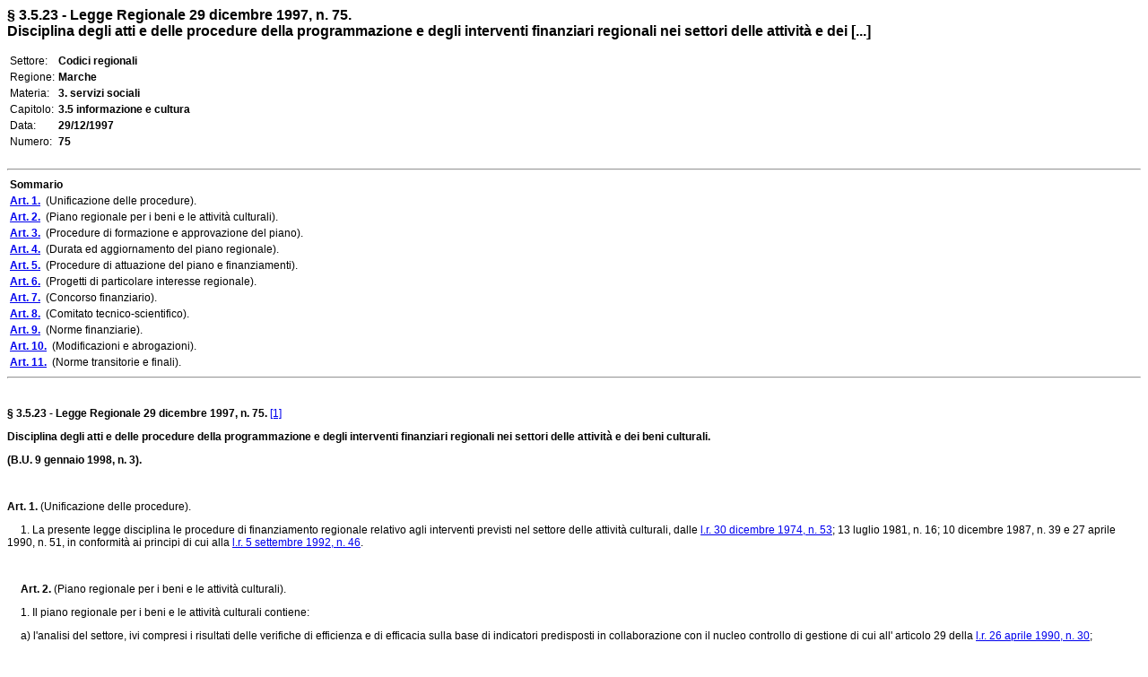

--- FILE ---
content_type: text/html
request_url: http://www.edizionieuropee.it/LAW/HTML/127/ma3_05_023.html
body_size: 19417
content:
<html>
<head>
<meta http-equiv="Content-Type" content="text/html; charset=iso-8859-1" />
<style> body {font-family:Verdana,Arial;font-size:12px} .tx {font-size:12px} .bo {font-size:12px;font-weight:bold;} .so {font-size:12px} .mg0 {margin-top:0pt;margin-bottom:0pt;} .ce {text-align:center;margin-top:6pt;margin-bottom:6pt;} .footer {font-size:8px} </style>
<title>§ 3.5.23 - Legge Regionale 29 dicembre 1997, n. 75.  Disciplina degli atti e delle procedure della programmazione e degli interventi finanziari regionali nei settori delle attività e dei [...]</title>
<meta name="generator" content="(c) www.leonardo99.it" />
<begin_meta>
<meta name="ee_context" content="ma3_05_023">
<meta name="ee_title" content="§ 3.5.23 - Legge Regionale 29 dicembre 1997, n. 75.">
<meta name="ee_text" content="Disciplina degli atti e delle procedure della programmazione e degli interventi finanziari regionali nei settori delle attività e dei beni culturali.">
<meta name="ee_sector" content="CODREG">
<meta name="ee_type" content="LR">
<meta name="ee_typedate" content="29/12/1997">
<meta name="ee_typenum" content="75">
<meta name="ee_regcode" content="MA">
<meta name="ee_matter" content="3.">
<meta name="ee_sourcetype" content="B.U.">
<meta name="ee_sourcedate" content="09/01/1998">
<meta name="ee_sourcenum" content="3.">
<meta name="ee_chapter" content="3.5">
<meta name="ee_index0" content="">
<meta name="ee_indexG" content="">
<end_meta>
</head>
<body>
<begin_riepilogo>
<font size=3><b>§ 3.5.23 - Legge Regionale 29 dicembre 1997, n. 75. <br>Disciplina degli atti e delle procedure della programmazione e degli interventi finanziari regionali nei settori delle attività e dei [...]</b></font><br><br>
<table style='font-size:12px'>
<tr><td class=list>Settore:</td><td><b>Codici regionali</b></td></tr>
<tr><td class=list>Regione:</td><td><b>Marche</b></td></tr>
<tr><td class=list>Materia:</td><td><b>3. servizi sociali</b></td></tr>
<tr><td class=list>Capitolo:</td><td><b>3.5 informazione e cultura</b></td></tr>
<tr><td class=list>Data:</td><td><b>29/12/1997</b></td></tr>
<tr><td class=list>Numero:</td><td><b>75</b></td></tr>
</table><br><end_riepilogo><begin_sommario>
<hr>
<table class=so><tr><td><b>Sommario</b></td></tr>
<tr><td><a href=#_ART0001><b>Art. 1.</b></a>&nbsp; (Unificazione delle procedure).</td></tr>
<tr><td><a href=#_ART0002><b>Art. 2.</b></a>&nbsp; (Piano regionale per i beni e le attività culturali).</td></tr>
<tr><td><a href=#_ART0003><b>Art. 3.</b></a>&nbsp; (Procedure di formazione e approvazione del piano).</td></tr>
<tr><td><a href=#_ART0004><b>Art. 4.</b></a>&nbsp; (Durata ed aggiornamento del piano regionale).</td></tr>
<tr><td><a href=#_ART0005><b>Art. 5.</b></a>&nbsp; (Procedure di attuazione del piano e finanziamenti).</td></tr>
<tr><td><a href=#_ART0006><b>Art. 6.</b></a>&nbsp; (Progetti di particolare interesse regionale).</td></tr>
<tr><td><a href=#_ART0007><b>Art. 7.</b></a>&nbsp; (Concorso finanziario).</td></tr>
<tr><td><a href=#_ART0008><b>Art. 8.</b></a>&nbsp; (Comitato tecnico-scientifico).</td></tr>
<tr><td><a href=#_ART0009><b>Art. 9.</b></a>&nbsp; (Norme finanziarie).</td></tr>
<tr><td><a href=#_ART0010><b>Art. 10.</b></a>&nbsp; (Modificazioni e abrogazioni).</td></tr>
<tr><td><a href=#_ART0011><b>Art. 11.</b></a>&nbsp; (Norme transitorie e finali).</td></tr>
</table><hr><br><end_sommario><div>
			<p><span class='tx'><strong>§ 3.5.23 - Legge Regionale 29 dicembre 1997, n. 75.</strong></span> <a name="_goFooter1"></a><a href="#_ftn1"<a name=_goFooter1>[1]</a></a></p>
			<p><span class='tx'><strong>Disciplina degli atti e delle procedure della programmazione e degli interventi finanziari regionali nei settori delle attività e dei beni culturali.</strong></span></p>
			<p><span class='tx'><strong>(B.U. 9 gennaio 1998, n. 3).</strong></span></p>
			<p><span class='tx'>&#xa0;</span></p>
			<p><span class='tx'><strong><a name=_ART0001>Art. 1.</strong></span><span class='tx'> (Unificazione delle procedure).</span></a></p>
			<p><span class='tx'>     1. La presente legge disciplina le procedure di finanziamento regionale relativo agli interventi previsti nel settore delle attività culturali, dalle <link_id:2516123><a href='../127/ma3_05_001.html'>l.r. 30 dicembre 1974, n. 53</a><endlink>; 13 luglio 1981, n. 16; 10 dicembre 1987, n. 39 e 27 aprile 1990, n. 51, in conformità ai principi di cui alla <link_id:2516124><a href='../128/ma6_04_001.html'>l.r. 5 settembre 1992, n. 46</a><endlink>.</span></p>
			<p><span class='tx'>&#xa0;</span></p>
			<p><span class='tx'><strong><a name=_ART0002>&nbsp;&nbsp;&nbsp;&nbsp;&nbsp;Art. 2.</strong></span><span class='tx'> (Piano regionale per i beni e le attività culturali).</span></a></p>
			<p><span class='tx'>     1. Il piano regionale per i beni e le attività culturali contiene:</span></p>
			<p><span class='tx'>     a) l'analisi del settore, ivi compresi i risultati delle verifiche di efficienza e di efficacia sulla base di indicatori predisposti in collaborazione con il nucleo controllo di gestione di cui all' articolo 29 della <link_id:2516125><a href='../126/ma2_01_018.html'>l.r. 26 aprile 1990, n. 30</a><endlink>;</span></p>
			<p><span class='tx'>     b) gli obiettivi e le strategie di intervento, ad integrazione e specificazione del programma regionale di sviluppo;</span></p>
			<p><span class='tx'>     c) i criteri per la valutazione, selezione e approvazione dei progetti da parte delle Province;</span></p>
			<p><span class='tx'>     d) gli specifici obiettivi operativi, articolati per ambito provinciale, al cui perseguimento sono rivolti i progetti contenuti nelle domande di contributo presentate da soggetti pubblici e privati;</span></p>
			<p><span class='tx'>     e) gli specifici obiettivi operativi al cui perseguimento sono rivolti i progetti di particolare interesse regionale. Tali progetti comprendono la promozione e il sostegno da parte della Regione, eventualmente con il concorso di altri soggetti pubblici e privati di iniziative di particolare rilevanza per la diffusione della conoscenza del patrimonio culturale e storico delle Marche;</span></p>
			<p><span class='tx'>     f) la quota percentuale sul totale dei finanziamenti regionali, da destinare annualmente ai progetti dei soggetti pubblici e privati, ripartita per ciascuna provincia;</span></p>
			<p><span class='tx'>     g) la quota percentuale da destinare annualmente ai progetti di particolare interesse regionale;</span></p>
			<p><span class='tx'>     h) la misura percentuale relativa al concorso finanziario dei soggetti pubblici e privati, la quota percentuale massima da destinare alle Province;</span></p>
			<p><span class='tx'>     i) i criteri e gli indicatori socio-economico-culturali in base ai quali la Giunta regionale adotta la deliberazione di riparto di cui all'articolo 5, comma 1.</span></p>
			<p><span class='tx'>&#xa0;</span></p>
			<p><span class='tx'><strong><a name=_ART0003>&nbsp;&nbsp;&nbsp;&nbsp;&nbsp;Art. 3.</strong></span><span class='tx'> (Procedure di formazione e approvazione del piano).</span></a></p>
			<p><span class='tx'>     1. La Giunta regionale, ai fini della formazione del piano di cui all'articolo 2, elabora un documento preliminare sui contenuti del piano stesso e lo trasmette alle conferenze provinciali delle autonomie di cui alla <link_id:2516126><a href='../128/ma6_04_001.html'>l.r. 5 settembre 1992, n. 46</a><endlink> entro il 30 aprile di ogni anno.</span></p>
			<p><span class='tx'>     2. Entro quarantacinque giorni successivi al ricevimento del documento preliminare, le conferenze provinciali delle autonomie si riuniscono per l'esame del documento stesso. Alla riunione partecipano con voto consultivo le associazioni ed istituzioni culturali di rilevanza almeno provinciale.</span></p>
			<p><span class='tx'>     3. Le riunioni si concludono con un verbale da trasmettere alla Giunta regionale entro il 30 giungo di ogni anno, nel quale sono riportati i pareri, le osservazioni e le proposte sul documento preliminare.</span></p>
			<p><span class='tx'>     4. Tenuto conto dei pareri, delle osservazioni e delle proposte, la Giunta regionale predispone il piano da sottoporre all'approvazione del Consiglio regionale, secondo le modalità previste dall'articolo 7, comma 2, della <link_id:2516127><a href='../128/ma6_04_001.html'>l.r. 46/1992</a><endlink> entro il 30 novembre di ogni anno.</span></p>
			<p><span class='tx'>&#xa0;</span></p>
			<p><span class='tx'><strong><a name=_ART0004>&nbsp;&nbsp;&nbsp;&nbsp;&nbsp;Art. 4.</strong></span><span class='tx'> (Durata ed aggiornamento del piano regionale).</span></a></p>
			<p><span class='tx'>     1. Il piano regionale ha durata triennale.</span></p>
			<p><span class='tx'>     2. La giunta regionale può approvare, annualmente, progetti di aggiornamento del piano triennale. Se i progetti annuali modificano gli obiettivi e le strategie di intervento di cui all'articolo 2, comma 1, lettere d) ed e), i progetti sono sottoposti all'approvazione del Consiglio regionale.</span></p>
			<p><span class='tx'>     3. Le quote e le misure percentuali di cui alle lettere f), g), e h) del comma I dell'articolo 2, possono essere modificate dalle Giunta regionale mediante i progetti annuali di aggiornamento, quando le variazioni sono dovute a rinunce dei soggetti destinatari circa la realizzazione degli interventi o sono dovute comunque a mancata realizzazione degli interventi. Le altre variazioni delle quote e delle misure percentuali sono sottoposte all'approvazione del Consiglio regionale.</span></p>
			<p><span class='tx'>&#xa0;</span></p>
			<p><span class='tx'><strong><a name=_ART0005>&nbsp;&nbsp;&nbsp;&nbsp;&nbsp;Art. 5.</strong></span><span class='tx'> (Procedure di attuazione del piano e finanziamenti).</span></a></p>
			<p><span class='tx'>     1. Entro trenta giorni dalla data di entrata in vigore della legge di approvazione del bilancio di previsione è effettuato il riparto delle risorse finanziarie da destinare a ciascuna Provincia e ai singoli progetti di interesse regionale.</span></p>
			<p><span class='tx'>     2. Le domande dei soggetti privati e pubblici diversi dagli enti locali per ottenere il finanziamento, redatte secondo le prescrizioni delle singole leggi di cui all'articolo 1, comma 1, sono presentate al Comune, territorialmente competente, entro il 31 gennaio di ogni anno </span><a name="_goFooter2"></a><a href="#_ftn2"<a name=_goFooter2>[2]</a></a><span class='tx'>.</span></p>
			<p><span class='tx'>     3. Entro il 31 marzo di ogni anno, i Comuni effettuano l'istruttoria delle domande e le trasmettono, con il proprio parere, alle Province, unitamente ai progetti che intendono realizzare direttamente o in forma associata.</span></p>
			<p><span class='tx'>     Entro lo stesso termine le Province predispongono i propri progetti </span><a name="_goFooter3"></a><a href="#_ftn3"<a name=_goFooter3>[3]</a></a><span class='tx'>.</span></p>
			<p><span class='tx'>     4. La Provincia entro il 30 giugno di ogni anno approva il programma degli interventi e concede i finanziamenti di cui al comma 1, per gli interventi previsti dalle leggi regionali di cui all'articolo 1, comma 1, nei casi disciplinati da tali leggi e in conformità alle indicazioni del piano di cui all'articolo 2, fino all'esaurimento del fondo regionale ad essa assegnato. I programmi delle Province sono trasmessi alla regione per la verifica di compatibilità ai sensi dell'articolo 15 della <link_id:2516128><a href='../128/ma6_04_001.html'>l.r. 46/1992</a><endlink> </span><a name="_goFooter4"></a><a href="#_ftn4"<a name=_goFooter4>[4]</a></a><span class='tx'>.</span></p>
			<p><span class='tx'>     5. Le Province verificano l'attuazione dei progetti e delle attività finanziate ai sensi della presente legge. Esse revocano il finanziamento qualora non venga utilizzato per le finalità per le quali è stato concesso o non siano osservate le disposizioni di legge. La Giunta regionale esercita analoghi poteri nei confronti dei progetti delle Province.</span></p>
			<p><span class='tx'>&#xa0;</span></p>
			<p><span class='tx'><strong><a name=_ART0006>&nbsp;&nbsp;&nbsp;&nbsp;&nbsp;Art. 6.</strong></span><span class='tx'> (Progetti di particolare interesse regionale).</span></a></p>
			<p><span class='tx'>     1. All'attuazione dei progetti di interesse regionale di cui all'articolo 2, comma 1, lettera e), provvede la Giunta regionale, sulla base delle previsioni stabilite dal piano.</span></p>
			<p><span class='tx'>&#xa0;</span></p>
			<p><span class='tx'><strong><a name=_ART0007>&nbsp;&nbsp;&nbsp;&nbsp;&nbsp;Art. 7.</strong></span><span class='tx'> (Concorso finanziario).</span></a></p>
			<p><span class='tx'>     1. I soggetti pubblici e privati, contestualmente alla presentazione della domanda di contributo ai sensi delle leggi regionali di cui all'articolo 1, comma l, devono coprire finanziariamente l'iniziativa presentata in una misura percentuale definita dal piano. Tale copertura può essere garantita sia con fondi propri che con fondi provenienti da sponsorizzazioni, nonché con fondi privati.</span></p>
			<p><span class='tx'>&#xa0;</span></p>
			<p><span class='tx'><strong><a name=_ART0008>&nbsp;&nbsp;&nbsp;&nbsp;&nbsp;Art. 8.</strong></span><span class='tx'> (Comitato tecnico-scientifico).</span></a></p>
			<p><span class='tx'>     1. Per le attività di predisposizione del documento preliminare e del piano regionale e dei relativi aggiornamenti, la Giunta regionale può istituire un Comitato di consulenza tecnico-scientifica ai sensi dell'articolo 27 della <link_id:2516129><a href='../126/ma2_01_018.html'>l.r. 26 aprile 1990, n. 30</a><endlink>.</span></p>
			<p><span class='tx'>&#xa0;</span></p>
			<p><span class='tx'><strong><a name=_ART0009>&nbsp;&nbsp;&nbsp;&nbsp;&nbsp;Art. 9.</strong></span><span class='tx'> (Norme finanziarie).</span></a></p>
			<p><span class='tx'>     1. Per l'attuazione delle iniziative previste dalla presente legge è costituito, a decorrere dall'anno 1998, un fondo per gli interventi regionali nei settori delle attività e dei beni culturali la cui entità è stabilita annualmente con legge di bilancio.</span></p>
			<p><span class='tx'>     2. Il fondo è alimentato:</span></p>
			<p><span class='tx'>     a) dagli stanziamenti relativi alla <link_id:2516130><a href='../127/ma3_05_001.html'>l.r. 30 dicembre 1974, n. 53</a><endlink>;</span></p>
			<p><span class='tx'>     b) dagli stanziamenti relativi alla <link_id:2516131><a href='../127/ma3_05_004.html'>l.r. 13 luglio 1981, n. 16</a><endlink>;</span></p>
			<p><span class='tx'>     c) dagli stanziamenti relativi alla <link_id:2516132><a href='../127/ma3_06_002.html'>l.r. 10 dicembre 1987, n. 39</a><endlink>;</span></p>
			<p><span class='tx'>     d) dagli stanziamenti relativi alla <link_id:2516133><a href='../127/ma3_05_009.html'>l.r. 27 aprile 1990, n. 51</a><endlink>;</span></p>
			<p><span class='tx'>     e) dalle eventuali assegnazioni dell'Unione Europea;</span></p>
			<p><span class='tx'>     f) dalle eventuali assegnazioni dello Stato.</span></p>
			<p><span class='tx'>     3. La Giunta regionale è autorizzata, con deliberazione da trasmettersi al Consiglio regionale entro dieci giorni dall'adozione e da pubblicarsi nel Bollettino ufficiale della Regione entro gli stessi termini, ad apportare le variazioni agli stati di previsione che si rendessero necessarie sulla base dei criteri di impiego stabiliti dal Consiglio regionale.</span></p>
			<p><span class='tx'>&#xa0;</span></p>
			<p><span class='tx'><strong><a name=_ART0010>&nbsp;&nbsp;&nbsp;&nbsp;&nbsp;Art. 10.</strong></span><span class='tx'> (Modificazioni e abrogazioni).</span></a></p>
			<p><span class='tx'>     1. Sono abrogati:</span></p>
			<p><span class='tx'>     a) gli articoli 6, 7 e 12 della <link_id:2516134><a href='../127/ma3_05_001.html'>l.r. 53/1974</a><endlink>;</span></p>
			<p><span class='tx'>     b) l'articolo 7 della <link_id:2516135><a href='../127/ma3_05_004.html'>l.r. 16/1981</a><endlink>;</span></p>
			<p><span class='tx'>     c) l'articolo 8, comma 2, lettera c), gli articoli 27 e 28 della <link_id:2516136><a href='../127/ma3_06_002.html'>l.r. 39/1987</a><endlink>;</span></p>
			<p><span class='tx'>     d) l'articolo 3 della <link_id:2516137><a href='../127/ma3_05_009.html'>l.r. 51/1990</a><endlink>.</span></p>
			<p><span class='tx'>     2. Con decorrenza 1 gennaio 1998 sono abrogati:</span></p>
			<p><span class='tx'>     a) l'articolo 18 della <link_id:2516138><a href='../127/ma3_05_001.html'>l.r. 53/1974</a><endlink>;</span></p>
			<p><span class='tx'>     b) l'articolo 9 della <link_id:2516139><a href='../127/ma3_05_004.html'>l.r. 16/1981</a><endlink>;</span></p>
			<p><span class='tx'>     c) l'articolo 29 della <link_id:2516140><a href='../127/ma3_06_002.html'>l.r. 39/1987</a><endlink>;</span></p>
			<p><span class='tx'>     d) l'articolo 8 della <link_id:2516141><a href='../127/ma3_05_009.html'>l.r. 51/1990</a><endlink>.</span></p>
			<p><span class='tx'>&#xa0;</span></p>
			<p><span class='tx'><strong><a name=_ART0011>&nbsp;&nbsp;&nbsp;&nbsp;&nbsp;Art. 11.</strong></span><span class='tx'> (Norme transitorie e finali).</span></a></p>
			<p><span class='tx'>     1. In sede di prima applicazione della presente legge, fino all'approvazione del piano regionale di cui agli articoli 2 e seguenti, il Consiglio regionale, su proposta della Giunta regionale, approva i criteri per la concessione dei finanziamenti previsti dal bilancio annuale per le attività e i beni culturali.</span></p>
			<p><span class='tx'>&#xa0;</span></p>
			<p><span class='tx'>&#xa0;</span></p>
		</div>
		<hr style="width:33%; height:1px; text-align:left" />
		<p class="FootnoteText"><a name="_ftn1"></a><a href="#_goFooter1"<a name=_ftn1>[1]</a></a> Abrogata dall'art. 26 della <link_id:2516117><a href='../127/ma3_05_055.html'>L.R. 9 febbraio 2010, n. 4</a><endlink>, con la decorrenza di cui all'art. 25 della stessa <link_id:2516118><a href='../127/ma3_05_055.html'>L.R. 4/2010</a><endlink>.</p>
		<p class="FootnoteText"><a name="_ftn2"></a><a href="#_goFooter2"<a name=_ftn2>[2]</a></a> Per l’anno 2009, il termine di cui al presente comma è stato prorogato al 31 marzo 2009 dall'art. 13 della <link_id:2516119><a href='../128/ma6_03_085.html'>L.R. 24 dicembre 2008, n. 37</a><endlink>.</p>
		<p class="FootnoteText" style="widows:2; orphans:2"><a name="_ftn3"></a><a href="#_goFooter3"<a name=_ftn3>[3]</a></a> Comma così modificato dall'art. 1 della <link_id:2516120><a href='../127/ma3_05_028.html'>L.R. 13 marzo 2001, n. 7</a><endlink>. Per l’anno 2009, il termine di cui al presente comma è stato prorogato al 30 aprile 2009 dall'art. 13 della <link_id:2516121><a href='../128/ma6_03_085.html'>L.R. 24 dicembre 2008, n. 37</a><endlink>.</p>
		<p class="FootnoteText" style="widows:2; orphans:2"><a name="_ftn4"></a><a href="#_goFooter4"<a name=_ftn4>[4]</a></a> Comma così modificato dall'art. 1 della <link_id:2516122><a href='../127/ma3_05_028.html'>L.R. 13 marzo 2001, n. 7</a><endlink>.</p>
	</body>
</html>